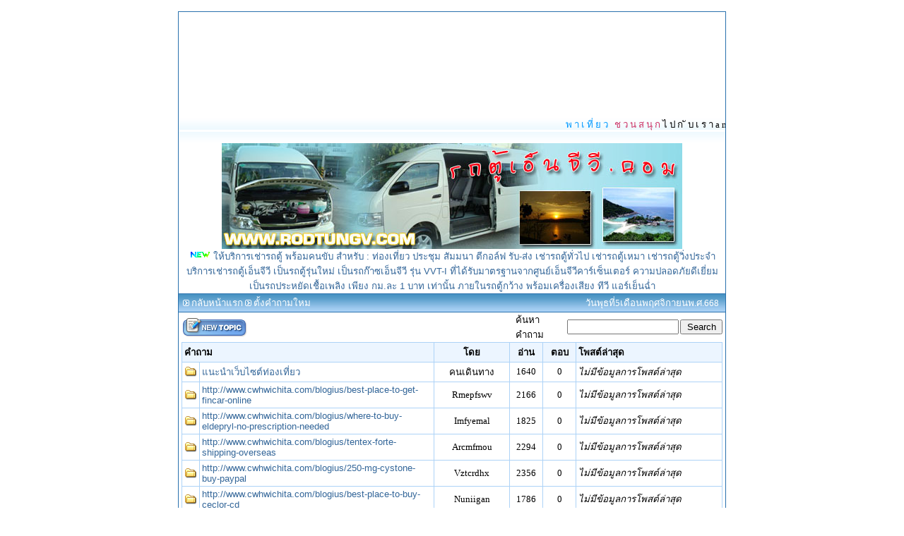

--- FILE ---
content_type: text/css
request_url: http://www.annaontour.com/board_travel/css/body.css
body_size: 132
content:
body
{
	font-size: 10pt;
	font-family: Tahoma, "MS Sans Serif";
	margin: 0px;
}
table
{
    font-size: 10pt;
    font-family: Tahoma, "MS Sans Serif"}
tr
{
    font-size: 10pt;
    font-family: Tahoma, "MS Sans Serif"}
td
{
    font-size: 10pt;
    font-family: Tahoma, "MS Sans Serif"}
th {
	font-family: Tahoma, "MS Sans Serif";
	font-size: 10pt;
}


--- FILE ---
content_type: text/css
request_url: http://www.annaontour.com/board_travel/css/options.css
body_size: 274
content:
.tdOptions {
	padding-top: 3px;
	padding-left: 3px;
}
.PicBorderOptions {
	border: 1px solid #ECF5FF;
}
.shwColor {
	background-color: #EEEEEE;
	border: 1px solid #EEEEEE;
}
.tbPadding {
	padding: 1px;

}
.text8px {
	font-family: Tahoma, "MS Sans Serif";
	font-size: 9px;
}
.inputWidth_ChoicePoll {
	width: 160px;
}
.FrameBorder {
	border: 1px solid #2971AD;
}
.text4 {font-size: 8pt}
.text5 {
	color: #4D71B0;
	font-weight: bold;
}

--- FILE ---
content_type: text/css
request_url: http://www.annaontour.com/board_travel/css/style.css
body_size: 465
content:
.TextBox_Button30pt {
	font-family: Tahoma, "MS Sans Serif", sans-serif;
	font-size: 10pt;
	width: 30px;
}
.TextBox_Button40pt {
	font-family: Tahoma, "MS Sans Serif", sans-serif;
	font-size: 10pt;
	width: 40px;
}
.TextBox_Button50pt {
	font-family: Tahoma, "MS Sans Serif", sans-serif;
	font-size: 10pt;
	width: 50px;
}
.TextBox_Button60pt {
	font-family: Tahoma, "MS Sans Serif", sans-serif;
	font-size: 10pt;
	width: 60px;
}
.TextBox_Button70pt {
	font-family: Tahoma, "MS Sans Serif", sans-serif;
	font-size: 10pt;
	width: 70px;
}
.TextBox_Button80pt {
	font-family: Tahoma, "MS Sans Serif", sans-serif;
	font-size: 10pt;
	width: 100px;
}
.TextBox_Button90pt {
	font-family: Tahoma, "MS Sans Serif", sans-serif;
	font-size: 10pt;
	width: 90px;
}
.TextBox_Button100pt {
	font-family: Tahoma, "MS Sans Serif", sans-serif;
	font-size: 10pt;
	width: 100px;
}
.TextBox_Button120pt {
	font-family: Tahoma, "MS Sans Serif", sans-serif;
	font-size: 10pt;
	width: 120px;
}
.TextBox_Button150pt {
	font-family: Tahoma, "MS Sans Serif", sans-serif;
	font-size: 10pt;
	width: 150px;
}
.TextBox_Button180pt {
	font-family: Tahoma, "MS Sans Serif", sans-serif;
	font-size: 10pt;
	width: 180px;
}
.TextBox_Button200pt {
	font-family: Tahoma, "MS Sans Serif", sans-serif;
	font-size: 10pt;
	width: 200px;
}
.TextBox_Button220pt {
	font-family: Tahoma, "MS Sans Serif", sans-serif;
	font-size: 10pt;
	width: 220px;
}
.TextBox_Button250pt {
	font-family: Tahoma, "MS Sans Serif", sans-serif;
	font-size: 10pt;
	width: 250px;
}
.TextBox_Button300pt {
	font-family: Tahoma, "MS Sans Serif", sans-serif;
	font-size: 10pt;
	width: 300px;
}
a:link {
	font-family: Tahoma, "MS Sans Serif", sans-serif;
	font-size: 10pt;
	color: #336699;
	text-decoration: none;
}
a:visited {
	font-family: Tahoma, "MS Sans Serif", sans-serif;
	font-size: 10pt;
	color: #006699;
	text-decoration: none;
}
a:hover {
	font-family: Tahoma, "MS Sans Serif", sans-serif;
	font-size: 10pt;
	color: #FF6600;
	text-decoration: none;
}
a:active {
	font-family: Tahoma, "MS Sans Serif", sans-serif;
	font-size: 10pt;
	color: #FFCC00;
	text-decoration: none;
}
.HeadBold8pt {
	font-family: Tahoma, "MS Sans Serif", sans-serif;
	font-size: 10pt;
	font-weight: bold;
}
.HeadBold10pt {
	font-family: Tahoma, "MS Sans Serif", sans-serif;
	font-size: 10pt;
	font-weight: bold;
}
.HeadBold12pt {
	font-family: Tahoma, "MS Sans Serif", sans-serif;
	font-size: 12pt;
	font-weight: bold;
}
.HeadBold14pt {
	font-family: Tahoma, "MS Sans Serif", sans-serif;
	font-size: 14pt;
	font-weight: bold;
}.TextStandard {
	font-family: Tahoma, "MS Sans Serif", sans-serif;
	font-size: 10pt;
}
.TextBox_Button30px {
	font-family: Tahoma, "MS Sans Serif", sans-serif;
	font-size: 10px;
	width: 30px;
}
.TextBox_Button40px {
	font-family: Tahoma, "MS Sans Serif", sans-serif;
	font-size: 10px;
	width: 40px;
}
.TextBox_Button50px {
	font-family: Tahoma, "MS Sans Serif", sans-serif;
	font-size: 10px;
	width: 50px;
}
.TextBox_Button60px {
	font-family: Tahoma, "MS Sans Serif", sans-serif;
	font-size: 10px;
	width: 60px;
}
.TextBox_Button70px {
	font-family: Tahoma, "MS Sans Serif", sans-serif;
	font-size: 10px;
	width: 70px;
}
.TextBox_Button80px {
	font-family: Tahoma, "MS Sans Serif", sans-serif;
	font-size: 10px;
	width: 80px;
}
.TextBox_Button90px {
	font-family: Tahoma, "MS Sans Serif", sans-serif;
	font-size: 10px;
	width: 90px;
}
.TextBox_Button100px {
	font-family: Tahoma, "MS Sans Serif", sans-serif;
	font-size: 10px;
	width: 100px;
}
.TextBox_Button120px {
	font-family: Tahoma, "MS Sans Serif", sans-serif;
	font-size: 10px;
	width: 120px;
}
.TextBox_Button150px {
	font-family: Tahoma, "MS Sans Serif", sans-serif;
	font-size: 10px;
	width: 150px;
}
.TextBox_Button180px {
	font-family: Tahoma, "MS Sans Serif", sans-serif;
	font-size: 10px;
	width: 180px;
}
.TextBox_Button200px {
	font-family: Tahoma, "MS Sans Serif", sans-serif;
	font-size: 10px;
	width: 200px;
}
.TextBox_Button220px {
	font-family: Tahoma, "MS Sans Serif", sans-serif;
	font-size: 10px;
	width: 220px;
}
.TextBox_Button250px {
	font-family: Tahoma, "MS Sans Serif", sans-serif;
	font-size: 10px;
	width: 250px;
}